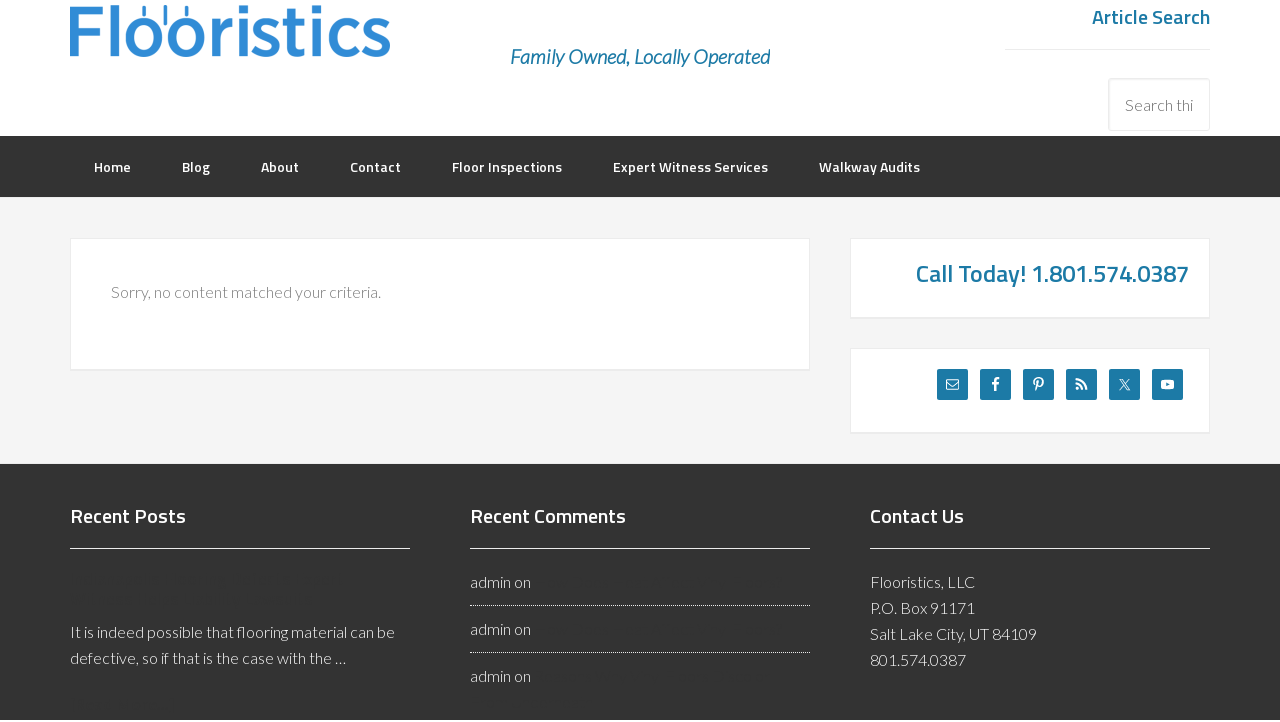

--- FILE ---
content_type: text/html; charset=UTF-8
request_url: http://flooristics.com/tag/nft/
body_size: 9647
content:
<!DOCTYPE html>
<html lang="en">
<head >
<meta charset="UTF-8" />
<meta name="viewport" content="width=device-width, initial-scale=1" />
<meta name='robots' content='index, follow, max-image-preview:large, max-snippet:-1, max-video-preview:-1' />
	<style>img:is([sizes="auto" i], [sizes^="auto," i]) { contain-intrinsic-size: 3000px 1500px }</style>
	<link rel="dns-prefetch" href="http://static.hupso.com/share/js/counters.js"><link rel="preconnect" href="http://static.hupso.com/share/js/counters.js"><link rel="preload" href="http://static.hupso.com/share/js/counters.js"><meta property="og:image" content="http://flooristics.com/wp-content/uploads/2024/11/FlooristicsLogo-FinalBlue-e1732298817628.png"/>
	<!-- This site is optimized with the Yoast SEO plugin v26.3 - https://yoast.com/wordpress/plugins/seo/ -->
	<title>nft Archives - Flooristics, LLC</title>
	<link rel="canonical" href="http://flooristics.com/tag/nft/" />
	<meta property="og:locale" content="en_US" />
	<meta property="og:type" content="article" />
	<meta property="og:title" content="nft Archives - Flooristics, LLC" />
	<meta property="og:url" content="http://flooristics.com/tag/nft/" />
	<meta property="og:site_name" content="Flooristics, LLC" />
	<meta name="twitter:card" content="summary_large_image" />
	<meta name="twitter:site" content="@flooristics" />
	<script type="application/ld+json" class="yoast-schema-graph">{"@context":"https://schema.org","@graph":[{"@type":"CollectionPage","@id":"http://flooristics.com/tag/nft/","url":"http://flooristics.com/tag/nft/","name":"nft Archives - Flooristics, LLC","isPartOf":{"@id":"/#website"},"breadcrumb":{"@id":"http://flooristics.com/tag/nft/#breadcrumb"},"inLanguage":"en"},{"@type":"BreadcrumbList","@id":"http://flooristics.com/tag/nft/#breadcrumb","itemListElement":[{"@type":"ListItem","position":1,"name":"Home","item":"https://flooristics.com/"},{"@type":"ListItem","position":2,"name":"nft"}]},{"@type":"WebSite","@id":"/#website","url":"/","name":"Flooristics, LLC","description":"","potentialAction":[{"@type":"SearchAction","target":{"@type":"EntryPoint","urlTemplate":"/?s={search_term_string}"},"query-input":{"@type":"PropertyValueSpecification","valueRequired":true,"valueName":"search_term_string"}}],"inLanguage":"en"}]}</script>
	<!-- / Yoast SEO plugin. -->


<link rel='dns-prefetch' href='//stats.wp.com' />
<link rel='dns-prefetch' href='//fonts.googleapis.com' />
<link rel="alternate" type="application/rss+xml" title="Flooristics, LLC &raquo; Feed" href="http://flooristics.com/feed/" />
<link rel="alternate" type="application/rss+xml" title="Flooristics, LLC &raquo; Comments Feed" href="http://flooristics.com/comments/feed/" />
<link rel="alternate" type="application/rss+xml" title="Flooristics, LLC &raquo; nft Tag Feed" href="http://flooristics.com/tag/nft/feed/" />
<script type="text/javascript">
/* <![CDATA[ */
window._wpemojiSettings = {"baseUrl":"https:\/\/s.w.org\/images\/core\/emoji\/16.0.1\/72x72\/","ext":".png","svgUrl":"https:\/\/s.w.org\/images\/core\/emoji\/16.0.1\/svg\/","svgExt":".svg","source":{"concatemoji":"http:\/\/flooristics.com\/wp-includes\/js\/wp-emoji-release.min.js?ver=6.8.3"}};
/*! This file is auto-generated */
!function(s,n){var o,i,e;function c(e){try{var t={supportTests:e,timestamp:(new Date).valueOf()};sessionStorage.setItem(o,JSON.stringify(t))}catch(e){}}function p(e,t,n){e.clearRect(0,0,e.canvas.width,e.canvas.height),e.fillText(t,0,0);var t=new Uint32Array(e.getImageData(0,0,e.canvas.width,e.canvas.height).data),a=(e.clearRect(0,0,e.canvas.width,e.canvas.height),e.fillText(n,0,0),new Uint32Array(e.getImageData(0,0,e.canvas.width,e.canvas.height).data));return t.every(function(e,t){return e===a[t]})}function u(e,t){e.clearRect(0,0,e.canvas.width,e.canvas.height),e.fillText(t,0,0);for(var n=e.getImageData(16,16,1,1),a=0;a<n.data.length;a++)if(0!==n.data[a])return!1;return!0}function f(e,t,n,a){switch(t){case"flag":return n(e,"\ud83c\udff3\ufe0f\u200d\u26a7\ufe0f","\ud83c\udff3\ufe0f\u200b\u26a7\ufe0f")?!1:!n(e,"\ud83c\udde8\ud83c\uddf6","\ud83c\udde8\u200b\ud83c\uddf6")&&!n(e,"\ud83c\udff4\udb40\udc67\udb40\udc62\udb40\udc65\udb40\udc6e\udb40\udc67\udb40\udc7f","\ud83c\udff4\u200b\udb40\udc67\u200b\udb40\udc62\u200b\udb40\udc65\u200b\udb40\udc6e\u200b\udb40\udc67\u200b\udb40\udc7f");case"emoji":return!a(e,"\ud83e\udedf")}return!1}function g(e,t,n,a){var r="undefined"!=typeof WorkerGlobalScope&&self instanceof WorkerGlobalScope?new OffscreenCanvas(300,150):s.createElement("canvas"),o=r.getContext("2d",{willReadFrequently:!0}),i=(o.textBaseline="top",o.font="600 32px Arial",{});return e.forEach(function(e){i[e]=t(o,e,n,a)}),i}function t(e){var t=s.createElement("script");t.src=e,t.defer=!0,s.head.appendChild(t)}"undefined"!=typeof Promise&&(o="wpEmojiSettingsSupports",i=["flag","emoji"],n.supports={everything:!0,everythingExceptFlag:!0},e=new Promise(function(e){s.addEventListener("DOMContentLoaded",e,{once:!0})}),new Promise(function(t){var n=function(){try{var e=JSON.parse(sessionStorage.getItem(o));if("object"==typeof e&&"number"==typeof e.timestamp&&(new Date).valueOf()<e.timestamp+604800&&"object"==typeof e.supportTests)return e.supportTests}catch(e){}return null}();if(!n){if("undefined"!=typeof Worker&&"undefined"!=typeof OffscreenCanvas&&"undefined"!=typeof URL&&URL.createObjectURL&&"undefined"!=typeof Blob)try{var e="postMessage("+g.toString()+"("+[JSON.stringify(i),f.toString(),p.toString(),u.toString()].join(",")+"));",a=new Blob([e],{type:"text/javascript"}),r=new Worker(URL.createObjectURL(a),{name:"wpTestEmojiSupports"});return void(r.onmessage=function(e){c(n=e.data),r.terminate(),t(n)})}catch(e){}c(n=g(i,f,p,u))}t(n)}).then(function(e){for(var t in e)n.supports[t]=e[t],n.supports.everything=n.supports.everything&&n.supports[t],"flag"!==t&&(n.supports.everythingExceptFlag=n.supports.everythingExceptFlag&&n.supports[t]);n.supports.everythingExceptFlag=n.supports.everythingExceptFlag&&!n.supports.flag,n.DOMReady=!1,n.readyCallback=function(){n.DOMReady=!0}}).then(function(){return e}).then(function(){var e;n.supports.everything||(n.readyCallback(),(e=n.source||{}).concatemoji?t(e.concatemoji):e.wpemoji&&e.twemoji&&(t(e.twemoji),t(e.wpemoji)))}))}((window,document),window._wpemojiSettings);
/* ]]> */
</script>

<link rel='stylesheet' id='enterprise-pro-theme-css' href='http://flooristics.com/wp-content/themes/enterprise-pro/style.css?ver=2.0.0' type='text/css' media='all' />
<style id='wp-emoji-styles-inline-css' type='text/css'>

	img.wp-smiley, img.emoji {
		display: inline !important;
		border: none !important;
		box-shadow: none !important;
		height: 1em !important;
		width: 1em !important;
		margin: 0 0.07em !important;
		vertical-align: -0.1em !important;
		background: none !important;
		padding: 0 !important;
	}
</style>
<link rel='stylesheet' id='wp-block-library-css' href='http://flooristics.com/wp-includes/css/dist/block-library/style.min.css?ver=6.8.3' type='text/css' media='all' />
<style id='classic-theme-styles-inline-css' type='text/css'>
/*! This file is auto-generated */
.wp-block-button__link{color:#fff;background-color:#32373c;border-radius:9999px;box-shadow:none;text-decoration:none;padding:calc(.667em + 2px) calc(1.333em + 2px);font-size:1.125em}.wp-block-file__button{background:#32373c;color:#fff;text-decoration:none}
</style>
<link rel='stylesheet' id='mediaelement-css' href='http://flooristics.com/wp-includes/js/mediaelement/mediaelementplayer-legacy.min.css?ver=4.2.17' type='text/css' media='all' />
<link rel='stylesheet' id='wp-mediaelement-css' href='http://flooristics.com/wp-includes/js/mediaelement/wp-mediaelement.min.css?ver=6.8.3' type='text/css' media='all' />
<style id='jetpack-sharing-buttons-style-inline-css' type='text/css'>
.jetpack-sharing-buttons__services-list{display:flex;flex-direction:row;flex-wrap:wrap;gap:0;list-style-type:none;margin:5px;padding:0}.jetpack-sharing-buttons__services-list.has-small-icon-size{font-size:12px}.jetpack-sharing-buttons__services-list.has-normal-icon-size{font-size:16px}.jetpack-sharing-buttons__services-list.has-large-icon-size{font-size:24px}.jetpack-sharing-buttons__services-list.has-huge-icon-size{font-size:36px}@media print{.jetpack-sharing-buttons__services-list{display:none!important}}.editor-styles-wrapper .wp-block-jetpack-sharing-buttons{gap:0;padding-inline-start:0}ul.jetpack-sharing-buttons__services-list.has-background{padding:1.25em 2.375em}
</style>
<style id='global-styles-inline-css' type='text/css'>
:root{--wp--preset--aspect-ratio--square: 1;--wp--preset--aspect-ratio--4-3: 4/3;--wp--preset--aspect-ratio--3-4: 3/4;--wp--preset--aspect-ratio--3-2: 3/2;--wp--preset--aspect-ratio--2-3: 2/3;--wp--preset--aspect-ratio--16-9: 16/9;--wp--preset--aspect-ratio--9-16: 9/16;--wp--preset--color--black: #000000;--wp--preset--color--cyan-bluish-gray: #abb8c3;--wp--preset--color--white: #ffffff;--wp--preset--color--pale-pink: #f78da7;--wp--preset--color--vivid-red: #cf2e2e;--wp--preset--color--luminous-vivid-orange: #ff6900;--wp--preset--color--luminous-vivid-amber: #fcb900;--wp--preset--color--light-green-cyan: #7bdcb5;--wp--preset--color--vivid-green-cyan: #00d084;--wp--preset--color--pale-cyan-blue: #8ed1fc;--wp--preset--color--vivid-cyan-blue: #0693e3;--wp--preset--color--vivid-purple: #9b51e0;--wp--preset--gradient--vivid-cyan-blue-to-vivid-purple: linear-gradient(135deg,rgba(6,147,227,1) 0%,rgb(155,81,224) 100%);--wp--preset--gradient--light-green-cyan-to-vivid-green-cyan: linear-gradient(135deg,rgb(122,220,180) 0%,rgb(0,208,130) 100%);--wp--preset--gradient--luminous-vivid-amber-to-luminous-vivid-orange: linear-gradient(135deg,rgba(252,185,0,1) 0%,rgba(255,105,0,1) 100%);--wp--preset--gradient--luminous-vivid-orange-to-vivid-red: linear-gradient(135deg,rgba(255,105,0,1) 0%,rgb(207,46,46) 100%);--wp--preset--gradient--very-light-gray-to-cyan-bluish-gray: linear-gradient(135deg,rgb(238,238,238) 0%,rgb(169,184,195) 100%);--wp--preset--gradient--cool-to-warm-spectrum: linear-gradient(135deg,rgb(74,234,220) 0%,rgb(151,120,209) 20%,rgb(207,42,186) 40%,rgb(238,44,130) 60%,rgb(251,105,98) 80%,rgb(254,248,76) 100%);--wp--preset--gradient--blush-light-purple: linear-gradient(135deg,rgb(255,206,236) 0%,rgb(152,150,240) 100%);--wp--preset--gradient--blush-bordeaux: linear-gradient(135deg,rgb(254,205,165) 0%,rgb(254,45,45) 50%,rgb(107,0,62) 100%);--wp--preset--gradient--luminous-dusk: linear-gradient(135deg,rgb(255,203,112) 0%,rgb(199,81,192) 50%,rgb(65,88,208) 100%);--wp--preset--gradient--pale-ocean: linear-gradient(135deg,rgb(255,245,203) 0%,rgb(182,227,212) 50%,rgb(51,167,181) 100%);--wp--preset--gradient--electric-grass: linear-gradient(135deg,rgb(202,248,128) 0%,rgb(113,206,126) 100%);--wp--preset--gradient--midnight: linear-gradient(135deg,rgb(2,3,129) 0%,rgb(40,116,252) 100%);--wp--preset--font-size--small: 13px;--wp--preset--font-size--medium: 20px;--wp--preset--font-size--large: 36px;--wp--preset--font-size--x-large: 42px;--wp--preset--spacing--20: 0.44rem;--wp--preset--spacing--30: 0.67rem;--wp--preset--spacing--40: 1rem;--wp--preset--spacing--50: 1.5rem;--wp--preset--spacing--60: 2.25rem;--wp--preset--spacing--70: 3.38rem;--wp--preset--spacing--80: 5.06rem;--wp--preset--shadow--natural: 6px 6px 9px rgba(0, 0, 0, 0.2);--wp--preset--shadow--deep: 12px 12px 50px rgba(0, 0, 0, 0.4);--wp--preset--shadow--sharp: 6px 6px 0px rgba(0, 0, 0, 0.2);--wp--preset--shadow--outlined: 6px 6px 0px -3px rgba(255, 255, 255, 1), 6px 6px rgba(0, 0, 0, 1);--wp--preset--shadow--crisp: 6px 6px 0px rgba(0, 0, 0, 1);}:where(.is-layout-flex){gap: 0.5em;}:where(.is-layout-grid){gap: 0.5em;}body .is-layout-flex{display: flex;}.is-layout-flex{flex-wrap: wrap;align-items: center;}.is-layout-flex > :is(*, div){margin: 0;}body .is-layout-grid{display: grid;}.is-layout-grid > :is(*, div){margin: 0;}:where(.wp-block-columns.is-layout-flex){gap: 2em;}:where(.wp-block-columns.is-layout-grid){gap: 2em;}:where(.wp-block-post-template.is-layout-flex){gap: 1.25em;}:where(.wp-block-post-template.is-layout-grid){gap: 1.25em;}.has-black-color{color: var(--wp--preset--color--black) !important;}.has-cyan-bluish-gray-color{color: var(--wp--preset--color--cyan-bluish-gray) !important;}.has-white-color{color: var(--wp--preset--color--white) !important;}.has-pale-pink-color{color: var(--wp--preset--color--pale-pink) !important;}.has-vivid-red-color{color: var(--wp--preset--color--vivid-red) !important;}.has-luminous-vivid-orange-color{color: var(--wp--preset--color--luminous-vivid-orange) !important;}.has-luminous-vivid-amber-color{color: var(--wp--preset--color--luminous-vivid-amber) !important;}.has-light-green-cyan-color{color: var(--wp--preset--color--light-green-cyan) !important;}.has-vivid-green-cyan-color{color: var(--wp--preset--color--vivid-green-cyan) !important;}.has-pale-cyan-blue-color{color: var(--wp--preset--color--pale-cyan-blue) !important;}.has-vivid-cyan-blue-color{color: var(--wp--preset--color--vivid-cyan-blue) !important;}.has-vivid-purple-color{color: var(--wp--preset--color--vivid-purple) !important;}.has-black-background-color{background-color: var(--wp--preset--color--black) !important;}.has-cyan-bluish-gray-background-color{background-color: var(--wp--preset--color--cyan-bluish-gray) !important;}.has-white-background-color{background-color: var(--wp--preset--color--white) !important;}.has-pale-pink-background-color{background-color: var(--wp--preset--color--pale-pink) !important;}.has-vivid-red-background-color{background-color: var(--wp--preset--color--vivid-red) !important;}.has-luminous-vivid-orange-background-color{background-color: var(--wp--preset--color--luminous-vivid-orange) !important;}.has-luminous-vivid-amber-background-color{background-color: var(--wp--preset--color--luminous-vivid-amber) !important;}.has-light-green-cyan-background-color{background-color: var(--wp--preset--color--light-green-cyan) !important;}.has-vivid-green-cyan-background-color{background-color: var(--wp--preset--color--vivid-green-cyan) !important;}.has-pale-cyan-blue-background-color{background-color: var(--wp--preset--color--pale-cyan-blue) !important;}.has-vivid-cyan-blue-background-color{background-color: var(--wp--preset--color--vivid-cyan-blue) !important;}.has-vivid-purple-background-color{background-color: var(--wp--preset--color--vivid-purple) !important;}.has-black-border-color{border-color: var(--wp--preset--color--black) !important;}.has-cyan-bluish-gray-border-color{border-color: var(--wp--preset--color--cyan-bluish-gray) !important;}.has-white-border-color{border-color: var(--wp--preset--color--white) !important;}.has-pale-pink-border-color{border-color: var(--wp--preset--color--pale-pink) !important;}.has-vivid-red-border-color{border-color: var(--wp--preset--color--vivid-red) !important;}.has-luminous-vivid-orange-border-color{border-color: var(--wp--preset--color--luminous-vivid-orange) !important;}.has-luminous-vivid-amber-border-color{border-color: var(--wp--preset--color--luminous-vivid-amber) !important;}.has-light-green-cyan-border-color{border-color: var(--wp--preset--color--light-green-cyan) !important;}.has-vivid-green-cyan-border-color{border-color: var(--wp--preset--color--vivid-green-cyan) !important;}.has-pale-cyan-blue-border-color{border-color: var(--wp--preset--color--pale-cyan-blue) !important;}.has-vivid-cyan-blue-border-color{border-color: var(--wp--preset--color--vivid-cyan-blue) !important;}.has-vivid-purple-border-color{border-color: var(--wp--preset--color--vivid-purple) !important;}.has-vivid-cyan-blue-to-vivid-purple-gradient-background{background: var(--wp--preset--gradient--vivid-cyan-blue-to-vivid-purple) !important;}.has-light-green-cyan-to-vivid-green-cyan-gradient-background{background: var(--wp--preset--gradient--light-green-cyan-to-vivid-green-cyan) !important;}.has-luminous-vivid-amber-to-luminous-vivid-orange-gradient-background{background: var(--wp--preset--gradient--luminous-vivid-amber-to-luminous-vivid-orange) !important;}.has-luminous-vivid-orange-to-vivid-red-gradient-background{background: var(--wp--preset--gradient--luminous-vivid-orange-to-vivid-red) !important;}.has-very-light-gray-to-cyan-bluish-gray-gradient-background{background: var(--wp--preset--gradient--very-light-gray-to-cyan-bluish-gray) !important;}.has-cool-to-warm-spectrum-gradient-background{background: var(--wp--preset--gradient--cool-to-warm-spectrum) !important;}.has-blush-light-purple-gradient-background{background: var(--wp--preset--gradient--blush-light-purple) !important;}.has-blush-bordeaux-gradient-background{background: var(--wp--preset--gradient--blush-bordeaux) !important;}.has-luminous-dusk-gradient-background{background: var(--wp--preset--gradient--luminous-dusk) !important;}.has-pale-ocean-gradient-background{background: var(--wp--preset--gradient--pale-ocean) !important;}.has-electric-grass-gradient-background{background: var(--wp--preset--gradient--electric-grass) !important;}.has-midnight-gradient-background{background: var(--wp--preset--gradient--midnight) !important;}.has-small-font-size{font-size: var(--wp--preset--font-size--small) !important;}.has-medium-font-size{font-size: var(--wp--preset--font-size--medium) !important;}.has-large-font-size{font-size: var(--wp--preset--font-size--large) !important;}.has-x-large-font-size{font-size: var(--wp--preset--font-size--x-large) !important;}
:where(.wp-block-post-template.is-layout-flex){gap: 1.25em;}:where(.wp-block-post-template.is-layout-grid){gap: 1.25em;}
:where(.wp-block-columns.is-layout-flex){gap: 2em;}:where(.wp-block-columns.is-layout-grid){gap: 2em;}
:root :where(.wp-block-pullquote){font-size: 1.5em;line-height: 1.6;}
</style>
<link rel='stylesheet' id='hupso_css-css' href='http://flooristics.com/wp-content/plugins/hupso-share-buttons-for-twitter-facebook-google/style.css?ver=6.8.3' type='text/css' media='all' />
<link rel='stylesheet' id='widgetopts-styles-css' href='http://flooristics.com/wp-content/plugins/widget-options/assets/css/widget-options.css?ver=4.1.3' type='text/css' media='all' />
<link rel='stylesheet' id='google-fonts-css' href='//fonts.googleapis.com/css?family=Lato%3A300%2C700%2C300italic%7CTitillium+Web%3A600&#038;ver=2.0.0' type='text/css' media='all' />
<link rel='stylesheet' id='simple-social-icons-font-css' href='http://flooristics.com/wp-content/plugins/simple-social-icons/css/style.css?ver=3.0.2' type='text/css' media='all' />
<style id='block-visibility-screen-size-styles-inline-css' type='text/css'>
/* Large screens (desktops, 992px and up) */
@media ( min-width: 992px ) {
	.block-visibility-hide-large-screen {
		display: none !important;
	}
}

/* Medium screens (tablets, between 768px and 992px) */
@media ( min-width: 768px ) and ( max-width: 991.98px ) {
	.block-visibility-hide-medium-screen {
		display: none !important;
	}
}

/* Small screens (mobile devices, less than 768px) */
@media ( max-width: 767.98px ) {
	.block-visibility-hide-small-screen {
		display: none !important;
	}
}
</style>
<!--n2css--><!--n2js--><script type="text/javascript" src="http://flooristics.com/wp-includes/js/jquery/jquery.min.js?ver=3.7.1" id="jquery-core-js"></script>
<script type="text/javascript" src="http://flooristics.com/wp-includes/js/jquery/jquery-migrate.min.js?ver=3.4.1" id="jquery-migrate-js"></script>
<script type="text/javascript" src="http://flooristics.com/wp-content/themes/enterprise-pro/js/responsive-menu.js?ver=1.0.0" id="enterprise-responsive-menu-js"></script>
<link rel="https://api.w.org/" href="http://flooristics.com/wp-json/" /><link rel="alternate" title="JSON" type="application/json" href="http://flooristics.com/wp-json/wp/v2/tags/2194" /><link rel="EditURI" type="application/rsd+xml" title="RSD" href="https://flooristics.com/xmlrpc.php?rsd" />
<meta name="generator" content="WordPress 6.8.3" />

<!-- Google Webmaster Tools plugin for WordPress -->
<meta name="google-site-verification" content="vc3qbGCF_PW9StjgyeHtoIKQaliP7qkg9mSmWckLb-4" />
	<style>img#wpstats{display:none}</style>
		<link rel="pingback" href="http://flooristics.com/xmlrpc.php" />
<style type="text/css">.site-title a { background: url(http://flooristics.com/wp-content/uploads/2024/11/FlooristicsLogo-FinalBlue-e1732298817628.png) no-repeat !important; }</style>
<style type="text/css">.recentcomments a{display:inline !important;padding:0 !important;margin:0 !important;}</style><!-- Tracking code easily added by NK Google Analytics -->
<script type="text/javascript"> 
(function(i,s,o,g,r,a,m){i['GoogleAnalyticsObject']=r;i[r]=i[r]||function(){ 
(i[r].q=i[r].q||[]).push(arguments)},i[r].l=1*new Date();a=s.createElement(o), 
m=s.getElementsByTagName(o)[0];a.async=1;a.src=g;m.parentNode.insertBefore(a,m) 
})(window,document,'script','https://www.google-analytics.com/analytics.js','ga'); 
ga('create', 'UA-32623468-6', 'flooristics.com'); 
ga('send', 'pageview'); 
</script> 
<link rel="icon" href="https://flooristics.com/wp-content/uploads/2025/10/cropped-Untitled-‎October‎-‎29‎-‎2025-‎11‎.‎11‎.‎27-1-32x32.jpg" sizes="32x32" />
<link rel="icon" href="https://flooristics.com/wp-content/uploads/2025/10/cropped-Untitled-‎October‎-‎29‎-‎2025-‎11‎.‎11‎.‎27-1-192x192.jpg" sizes="192x192" />
<link rel="apple-touch-icon" href="https://flooristics.com/wp-content/uploads/2025/10/cropped-Untitled-‎October‎-‎29‎-‎2025-‎11‎.‎11‎.‎27-1-180x180.jpg" />
<meta name="msapplication-TileImage" content="https://flooristics.com/wp-content/uploads/2025/10/cropped-Untitled-‎October‎-‎29‎-‎2025-‎11‎.‎11‎.‎27-1-270x270.jpg" />
</head>
<body class="archive tag tag-nft tag-2194 wp-theme-genesis wp-child-theme-enterprise-pro custom-header header-image content-sidebar genesis-breadcrumbs-hidden genesis-footer-widgets-visible archive-no-results enterprise-pro-black"><div class="site-container"><header class="site-header"><div class="wrap"><div class="title-area"><p class="site-title"><a href="http://flooristics.com/">Flooristics, LLC</a></p></div><div class="widget-area header-widget-area"><section id="search-6" class="widget widget_search"><div class="widget-wrap"><h4 class="widget-title widgettitle">Article Search</h4>
<form class="search-form" method="get" action="http://flooristics.com/" role="search"><input class="search-form-input" type="search" name="s" id="searchform-1" placeholder="Search this website"><input class="search-form-submit" type="submit" value="Search"><meta content="http://flooristics.com/?s={s}"></form></div></section>
</div><div class="header-left widget-area"><section id="text-22" class="widget widget_text"><div class="widget-wrap">			<div class="textwidget">Family Owned, Locally Operated</div>
		</div></section>
</div></div></header><nav class="nav-primary" aria-label="Main"><div class="wrap"><ul id="menu-main" class="menu genesis-nav-menu menu-primary"><li id="menu-item-4178" class="menu-item menu-item-type-custom menu-item-object-custom menu-item-home menu-item-4178"><a href="http://flooristics.com/"><span >Home</span></a></li>
<li id="menu-item-4179" class="menu-item menu-item-type-post_type menu-item-object-page current_page_parent menu-item-has-children menu-item-4179"><a href="http://flooristics.com/blog/"><span >Blog</span></a>
<ul class="sub-menu">
	<li id="menu-item-3804" class="menu-item menu-item-type-taxonomy menu-item-object-category menu-item-3804"><a href="http://flooristics.com/category/videos/"><span >Videos</span></a></li>
	<li id="menu-item-3803" class="menu-item menu-item-type-taxonomy menu-item-object-category menu-item-3803"><a href="http://flooristics.com/category/podcasts/"><span >Podcasts</span></a></li>
	<li id="menu-item-3767" class="menu-item menu-item-type-taxonomy menu-item-object-category menu-item-3767"><a href="http://flooristics.com/category/carpet-rugs/"><span >Carpet and Rugs</span></a></li>
	<li id="menu-item-3768" class="menu-item menu-item-type-taxonomy menu-item-object-category menu-item-3768"><a href="http://flooristics.com/category/expert-witness/"><span >Expert Witness</span></a></li>
	<li id="menu-item-3769" class="menu-item menu-item-type-taxonomy menu-item-object-category menu-item-3769"><a href="http://flooristics.com/category/floor-safety/"><span >Floor Safety</span></a></li>
	<li id="menu-item-3770" class="menu-item menu-item-type-taxonomy menu-item-object-category menu-item-3770"><a href="http://flooristics.com/category/flooring-help/"><span >Flooring Help</span></a></li>
	<li id="menu-item-3771" class="menu-item menu-item-type-taxonomy menu-item-object-category menu-item-3771"><a href="http://flooristics.com/category/hardwood-laminate/"><span >Hardwood and Laminate</span></a></li>
	<li id="menu-item-3772" class="menu-item menu-item-type-taxonomy menu-item-object-category menu-item-3772"><a href="http://flooristics.com/category/podcasts/"><span >Podcasts</span></a></li>
	<li id="menu-item-3773" class="menu-item menu-item-type-taxonomy menu-item-object-category menu-item-3773"><a href="http://flooristics.com/category/resilient/"><span >Resilient</span></a></li>
	<li id="menu-item-3774" class="menu-item menu-item-type-taxonomy menu-item-object-category menu-item-3774"><a href="http://flooristics.com/category/tile-stone/"><span >Tile and Stone</span></a></li>
	<li id="menu-item-3775" class="menu-item menu-item-type-taxonomy menu-item-object-category menu-item-3775"><a href="http://flooristics.com/category/tools/"><span >Tools</span></a></li>
</ul>
</li>
<li id="menu-item-4159" class="menu-item menu-item-type-post_type menu-item-object-page menu-item-4159"><a href="http://flooristics.com/about-flooristics/"><span >About</span></a></li>
<li id="menu-item-3782" class="menu-item menu-item-type-post_type menu-item-object-page menu-item-3782"><a href="http://flooristics.com/contact/"><span >Contact</span></a></li>
<li id="menu-item-3790" class="menu-item menu-item-type-post_type menu-item-object-page menu-item-3790"><a href="http://flooristics.com/certified-floor-inspections/"><span >Floor Inspections</span></a></li>
<li id="menu-item-3791" class="menu-item menu-item-type-post_type menu-item-object-page menu-item-3791"><a href="http://flooristics.com/slip-trip-fall-expert-witness-services/"><span >Expert Witness Services</span></a></li>
<li id="menu-item-4445" class="menu-item menu-item-type-post_type menu-item-object-page menu-item-has-children menu-item-4445"><a href="http://flooristics.com/walkway-audits/"><span >Walkway Audits</span></a>
<ul class="sub-menu">
	<li id="menu-item-4447" class="menu-item menu-item-type-post_type menu-item-object-page menu-item-4447"><a href="http://flooristics.com/walkway-audits/walkway-audit-process/"><span >Walkway Audit Process</span></a></li>
	<li id="menu-item-4446" class="menu-item menu-item-type-post_type menu-item-object-page menu-item-4446"><a href="http://flooristics.com/walkway-audits/osha-qualified-person/"><span >OSHA &#8220;Qualified Person&#8221;</span></a></li>
</ul>
</li>
</ul></div></nav><div class="site-inner"><div class="wrap"><div class="content-sidebar-wrap"><main class="content"><div class="entry"><p>Sorry, no content matched your criteria.</p></div></main><aside class="sidebar sidebar-primary widget-area" role="complementary" aria-label="Primary Sidebar"><section id="text-2" class="widget widget_text"><div class="widget-wrap">			<div class="textwidget"><h3 align="right">Call Today! 1.801.574.0387</h3></div>
		</div></section>
<section id="simple-social-icons-2" class="widget simple-social-icons"><div class="widget-wrap"><ul class="alignright"><li class="ssi-email"><a href="http://flooristics.com/contact/" target="_blank" rel="noopener noreferrer"><svg role="img" class="social-email" aria-labelledby="social-email-2"><title id="social-email-2">Email</title><use xlink:href="http://flooristics.com/wp-content/plugins/simple-social-icons/symbol-defs.svg#social-email"></use></svg></a></li><li class="ssi-facebook"><a href="https://www.facebook.com/Flooristics" target="_blank" rel="noopener noreferrer"><svg role="img" class="social-facebook" aria-labelledby="social-facebook-2"><title id="social-facebook-2">Facebook</title><use xlink:href="http://flooristics.com/wp-content/plugins/simple-social-icons/symbol-defs.svg#social-facebook"></use></svg></a></li><li class="ssi-pinterest"><a href="http://www.pinterest.com/Flooristics/" target="_blank" rel="noopener noreferrer"><svg role="img" class="social-pinterest" aria-labelledby="social-pinterest-2"><title id="social-pinterest-2">Pinterest</title><use xlink:href="http://flooristics.com/wp-content/plugins/simple-social-icons/symbol-defs.svg#social-pinterest"></use></svg></a></li><li class="ssi-rss"><a href="http://flooristics.com/rss" target="_blank" rel="noopener noreferrer"><svg role="img" class="social-rss" aria-labelledby="social-rss-2"><title id="social-rss-2">RSS</title><use xlink:href="http://flooristics.com/wp-content/plugins/simple-social-icons/symbol-defs.svg#social-rss"></use></svg></a></li><li class="ssi-twitter"><a href="https://twitter.com/flooristics" target="_blank" rel="noopener noreferrer"><svg role="img" class="social-twitter" aria-labelledby="social-twitter-2"><title id="social-twitter-2">Twitter</title><use xlink:href="http://flooristics.com/wp-content/plugins/simple-social-icons/symbol-defs.svg#social-twitter"></use></svg></a></li><li class="ssi-youtube"><a href="https://www.youtube.com/user/flooristics" target="_blank" rel="noopener noreferrer"><svg role="img" class="social-youtube" aria-labelledby="social-youtube-2"><title id="social-youtube-2">YouTube</title><use xlink:href="http://flooristics.com/wp-content/plugins/simple-social-icons/symbol-defs.svg#social-youtube"></use></svg></a></li></ul></div></section>
</aside></div></div></div><div class="footer-widgets"><div class="wrap"><div class="widget-area footer-widgets-1 footer-widget-area"><section id="featured-post-16" class="widget featured-content featuredpost"><div class="widget-wrap"><h4 class="widget-title widgettitle">Recent Posts</h4>
<article class="post-5038 post type-post status-publish format-standard category-expert-witness category-floor-safety category-flooring-help tag-indianapolis-expert-witness tag-indianapolis-floor-safety tag-indianapolis-flooring-defects tag-indianapolis-flooring-defects-expert-witness tag-indianapolis-flooring-inspection tag-indianapolis-slip-and-fall tag-indianapolis-walkway-auditor entry" aria-label="Indianapolis Flooring Defects Expert Witness Helps Liability Lawsuits"><header class="entry-header"><h2 class="entry-title"><a href="http://flooristics.com/5038-2/">Indianapolis Flooring Defects Expert Witness Helps Liability Lawsuits</a></h2></header><div class="entry-content"><p>It is indeed possible that flooring material can be defective, so if that is the case with the &#x02026; <a href="http://flooristics.com/5038-2/" class="more-link">[Read More...]</a></p></div></article><article class="post-5820 post type-post status-publish format-standard category-expert-witness category-floor-safety category-flooring-help category-hardwood-laminate tag-curled-vinyl tag-moisture-and-vinyl tag-problems-with-vinyl tag-sheet-vinyl-adhesive tag-sheet-vinyl-flooring tag-vinyl-curling tag-vinyl-moisture tag-vinyl-problems entry" aria-label="What Can Cause Sheet Vinyl To Curl?"><header class="entry-header"><h2 class="entry-title"><a href="http://flooristics.com/hs35-sheet-vinyl-will-curl-causes/">What Can Cause Sheet Vinyl To Curl?</a></h2></header><div class="entry-content"><p>Sheet vinyl is a beautiful and durable product that is very popular in residential and commercial &#x02026; <a href="http://flooristics.com/hs35-sheet-vinyl-will-curl-causes/" class="more-link">[Read More...]</a></p></div></article></div></section>
</div><div class="widget-area footer-widgets-2 footer-widget-area"><section id="recent-comments-2" class="widget widget_recent_comments"><div class="widget-wrap"><h4 class="widget-title widgettitle">Recent Comments</h4>
<ul id="recentcomments"><li class="recentcomments"><span class="comment-author-link">admin</span> on <a href="http://flooristics.com/heat-ffect-vinyl-floors/#comment-11464">How Does Heat Affect Vinyl Floors?</a></li><li class="recentcomments"><span class="comment-author-link">admin</span> on <a href="http://flooristics.com/heat-ffect-vinyl-floors/#comment-11463">How Does Heat Affect Vinyl Floors?</a></li><li class="recentcomments"><span class="comment-author-link">admin</span> on <a href="http://flooristics.com/reasons-vinyl-floors-discolor-underneath/#comment-11462">Reasons Why Vinyl Floors Discolor From Underneath</a></li></ul></div></section>
</div><div class="widget-area footer-widgets-3 footer-widget-area"><section id="text-10" class="widget widget_text"><div class="widget-wrap"><h4 class="widget-title widgettitle">Contact Us</h4>
			<div class="textwidget"><p>
Flooristics, LLC<br/>
P.O. Box 91171<br/>
Salt Lake City, UT 84109<br/>
801.574.0387<br/>
</p></div>
		</div></section>
</div></div></div><footer class="site-footer"><div class="wrap">  <p>
View our  <a href=" http://localhost:8888/flooristics/financial-disclosure/ " title="Financial Disclosure">Financial Disclosure</a>.  and <a href=" http://localhost:8888/flooristics/privacy-policy" title="Privacy Policy">Privacy Policy</a>.
<br>
&copy; 2014 Flooristics, LLC. All rights reserved.
</p>
    </div></footer></div><script type="speculationrules">
{"prefetch":[{"source":"document","where":{"and":[{"href_matches":"\/*"},{"not":{"href_matches":["\/wp-*.php","\/wp-admin\/*","\/wp-content\/uploads\/*","\/wp-content\/*","\/wp-content\/plugins\/*","\/wp-content\/themes\/enterprise-pro\/*","\/wp-content\/themes\/genesis\/*","\/*\\?(.+)"]}},{"not":{"selector_matches":"a[rel~=\"nofollow\"]"}},{"not":{"selector_matches":".no-prefetch, .no-prefetch a"}}]},"eagerness":"conservative"}]}
</script>
<style type="text/css" media="screen">#simple-social-icons-2 ul li a, #simple-social-icons-2 ul li a:hover, #simple-social-icons-2 ul li a:focus { background-color: #1C7AA6 !important; border-radius: 2px; color: #ffffff !important; border: 0px #ffffff solid !important; font-size: 15px; padding: 8px; }  #simple-social-icons-2 ul li a:hover, #simple-social-icons-2 ul li a:focus { background-color: #A5DC32 !important; border-color: #ffffff !important; color: #ffffff !important; }  #simple-social-icons-2 ul li a:focus { outline: 1px dotted #A5DC32 !important; }</style><script type="text/javascript" id="jetpack-stats-js-before">
/* <![CDATA[ */
_stq = window._stq || [];
_stq.push([ "view", JSON.parse("{\"v\":\"ext\",\"blog\":\"249502187\",\"post\":\"0\",\"tz\":\"-6\",\"srv\":\"flooristics.com\",\"arch_tag\":\"nft\",\"arch_results\":\"0\",\"j\":\"1:15.2\"}") ]);
_stq.push([ "clickTrackerInit", "249502187", "0" ]);
/* ]]> */
</script>
<script type="text/javascript" src="https://stats.wp.com/e-202604.js" id="jetpack-stats-js" defer="defer" data-wp-strategy="defer"></script>
</body></html>


<!-- Page cached by LiteSpeed Cache 7.6.2 on 2026-01-20 19:28:35 -->